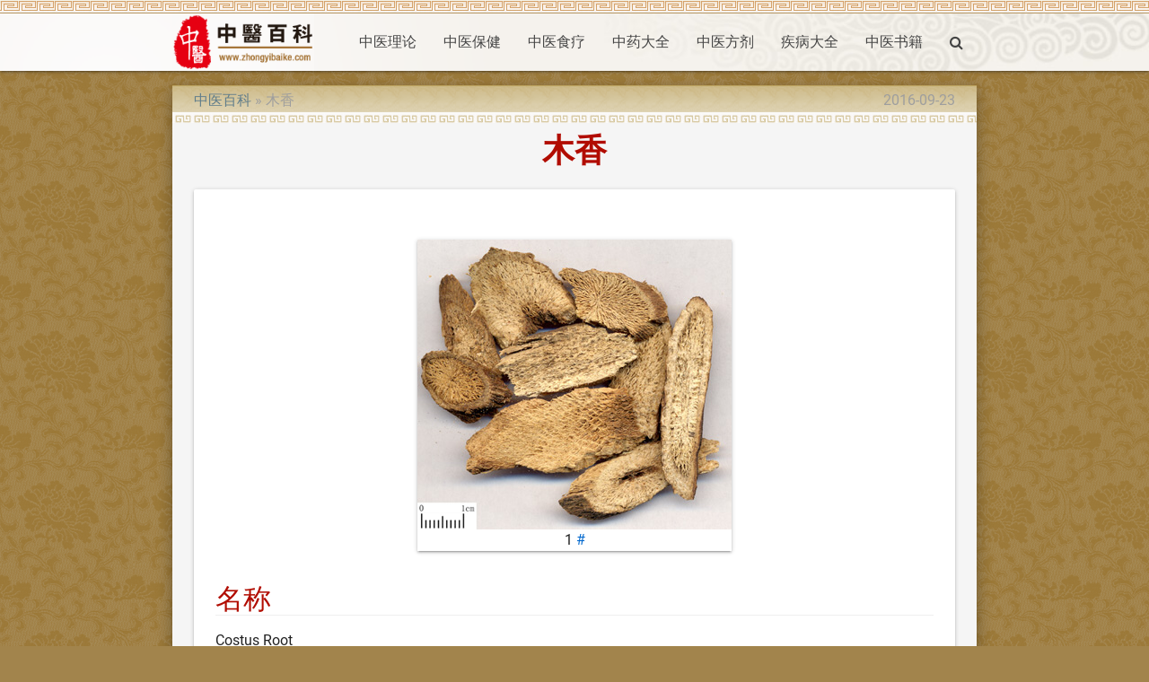

--- FILE ---
content_type: text/html; charset=UTF-8
request_url: https://zhongyibaike.com/wiki/%E6%9C%A8%E9%A6%99
body_size: 6792
content:
<!DOCTYPE html>
<html lang="zh-Hans">
<head>
  <meta charset="utf-8">
  <meta name="viewport" content="width=device-width,minimum-scale=1,initial-scale=1">
  <link rel="icon" type="image/png" href="/images/favicon.png" />
  <link rel="shortcut icon" href="/favicon.ico" />
  <title>木香【中药】【中医百科】</title>

  <link type="text/css" rel="stylesheet" href="/css/app.css" media="all"/>
  <!-- CSRF Token -->
  <meta name="csrf-token" content="IPDevhR2xj1zLEXj8Jgg99iDdCMly23dGwKFgBG9">
  <!-- Scripts -->
  <script>
      window.Laravel = {"csrfToken":"IPDevhR2xj1zLEXj8Jgg99iDdCMly23dGwKFgBG9"}  </script>
<script>
  (function(i,s,o,g,r,a,m){i['GoogleAnalyticsObject']=r;i[r]=i[r]||function(){
  (i[r].q=i[r].q||[]).push(arguments)},i[r].l=1*new Date();a=s.createElement(o),
  m=s.getElementsByTagName(o)[0];a.async=1;a.src=g;m.parentNode.insertBefore(a,m)
  })(window,document,'script','https://www.google-analytics.com/analytics.js','ga');

  ga('create', 'UA-19593835-1', 'auto');
  ga('send', 'pageview');

</script>
<script type="application/ld+json">
{"@context":"http://schema.org","@type":"WebSite","name":"中医百科","url":"https://zhongyibaike.com/","potentialAction":{"@type":"SearchAction","target":"https://zhongyibaike.com/search?q={search_term_string}","query-input":"required name=search_term_string"}}
</script>
<link rel="canonical" href="/wiki/木香" />
<link rel="alternate" href="/wiki/木香" hreflang="zh-Hans" />
<link rel="amphtml" href="/amp/木香" />
<script async src="//pagead2.googlesyndication.com/pagead/js/adsbygoogle.js"></script>
<script>
  (adsbygoogle = window.adsbygoogle || []).push({
    google_ad_client: "ca-pub-9528087877717264",
    enable_page_level_ads: true
  });
</script>
<script type="application/ld+json">
{"@context":"http://schema.org","@type":"BreadcrumbList","itemListElement":[{"@type":"ListItem","position":1,"item":{"@id":"/","name":"中医百科"}},{"@type":"ListItem","position":2,"item":{"@id":"/wiki/木香","name":"木香"}}]}
</script>
<script type="application/ld+json">
{"@context":"http://schema.org","@type":"Article","author":{"@type":"Person","name":"dmn"},"publisher":{"@type":"Organization","name":"中医百科","logo":{"@type":"ImageObject","url":"https://zhongyibaike.com/images/logo.gif"}},"mainEntityOfPage":"/wiki/木香","headline":"木香","image":[{"@type":"ImageObject","url":"https://image.zhongyibaike.com/image/木香/木香.jpg","width":350,"height":323}],"datePublished":"2011-02-18T05:32:53+00:00","dateModified":"2016-09-23T17:20:31+00:00"}
</script>
</head>
<body class="p_body">

  <div class="p_topnav">
  </div>

  <header>
  <nav class="white p_nav">
    <div class="nav-wrapper container">
      <a id="logo-container" href="/" class="brand-logo">
        <img src="/images/logo.gif" alt="中医百科" />
      </a>
      <ul class="right hide-on-med-and-down">
        <li><a href="/wiki/中医理论">中医理论</a></li>
        <li><a href="/wiki/中医保健">中医保健</a></li>
        <li><a href="/wiki/中医食疗">中医食疗</a></li>
        <li><a href="/wiki/中药大全">中药大全</a></li>
        <li><a href="/wiki/中医方剂">中医方剂</a></li>
        <li><a href="/tag/疾病大全">疾病大全</a></li>
        <li><a href="/wiki/中医书籍">中医书籍</a></li>
        <li><a href="/search" onclick="event.preventDefault();$('#modal_search').modal('open');"><i class="fa fa-search" aria-hidden="true"></i></a></li>
      </ul>

      <ul id="slide-out" class="sidenav">
        <li><a href="/wiki/中医理论">中医理论</a></li>
        <li><a href="/wiki/中医保健">中医保健</a></li>
        <li><a href="/wiki/中医食疗">中医食疗</a></li>
        <li><a href="/wiki/中药大全">中药大全</a></li>
        <li><a href="/wiki/中医方剂">中医方剂</a></li>
        <li><a href="/tag/疾病大全">疾病大全</a></li>
        <li><a href="/wiki/中医书籍">中医书籍</a></li>
        <li><a href="/search" onclick="event.preventDefault();$('#modal_search').modal('open');"><i class="fa fa-search" aria-hidden="true"></i></a></li>
      </ul>
      <a href="#" data-target="slide-out" class="sidenav-trigger"><i class="fa fa-bars" aria-hidden="true"></i></a>
    </div>
  </nav>
  </header>

  <div id="modal_search" class="modal">
    <form id="search_form" action="/search" method="GET">
    <div class="modal-content">
      <div class="input-field col s12">
        <input name="q" type="text" id="serach_input" class="validate" autofocus>
        <label for="serach_input">Search</label>
      </div>
    </div>
    <div class="modal-footer">
      <a href="/search" onclick="event.preventDefault(); document.getElementById('search_form').submit();" class="modal-action modal-close waves-effect waves-green btn-flat">Search</a>
    </div>
    </form>
  </div>


<main class="container z-depth-3 p_main_container p_article_container">

  <article class="row p_article">

    <header>
      <div class="col s12 m8">
        <ol class="p_breadcrumbs">
          <li><a href="/">中医百科</a></li>
          <li>木香</li>
        </ol>
      </div>
      <div class="col s12 m4 right-align truncate p_pubdate">
        <time datetime="2016-09-23T17:20:31+00:00">2016-09-23</time>
      </div>
      
      <div class="col s12">
        <h1 class="center-align p_title">
          木香
        </h1>
      </div>
    </header>

    <section id="content">
      <div class="col s12 p_content">

        <div class="card-panel">
        <p><div class="p_image_center">
    <figure class="z-depth-1">
        <img class="responsive-img materialboxed" data-caption="木香" src="https://image.zhongyibaike.com/image/木香/木香.jpg" alt="木香" />
        <figcaption class="center-align">1 <a href="/wiki/木香/木香">#</a></figcaption>
    </figure>
</div>
</p>

        <h2>名称</h2>
        <p>Costus Root</p>

      <p>
        <ol class="p_alternative_list">
          <li><a href="/wiki/五木香">五木香</a></li>
          <li><a href="/wiki/五香">五香</a></li>
          <li><a href="/wiki/云木香">云木香</a></li>
          <li><a href="/wiki/广木香">广木香</a></li>
          <li><a href="/wiki/老木香">老木香</a></li>
          <li><a href="/wiki/新木香">新木香</a></li>
          <li><a href="/wiki/越木香">越木香</a></li>
          <li><a href="/wiki/越隽木香">越隽木香</a></li>
          <li><a href="/wiki/煨木香">煨木香</a></li>
        </ol>
      </p>
        </div>


        <script async src="//pagead2.googlesyndication.com/pagead/js/adsbygoogle.js"></script>
<!-- zhongyibaike_auto -->
<ins class="adsbygoogle"
     style="display:block"
     data-ad-client="ca-pub-9528087877717264"
     data-ad-slot="1953684854"
     data-ad-format="auto"></ins>
<script>
(adsbygoogle = window.adsbygoogle || []).push({});
</script>

        <div class="card-panel">
        <h2>木香的种植和炮制</h2>
        <h3>来源</h3>
        <p>为菊科物木香Auckiandialappa Decne.的根。秋、冬季采挖，除去杂质，切段，干燥后撞去粗皮。</p>

        <h3>性味</h3>
        <p>味辛；苦；性温</p>

        <h3>性状</h3>
        <p>根圆柱形、平圆柱形，长5~15cm，直径0.5~5.5cm。表面黄棕色、灰褐色或棕褐色，栓皮大多已除去，有明纵沟及侧根痕，有时可见网状纹理。质坚硬，难折断，断面稍平坦，灰黄色、灰褐色或棕褐色，散有深褐色油室小点，形成层环棕色，有放射状纹理，老根中央多枯朽。气芳香浓烈而特异，味先甜后苦，稍 刺舌。以条匀、质坚实、没性足、香气浓郁者为佳。</p>

        </div>

        <script async src="//pagead2.googlesyndication.com/pagead/js/adsbygoogle.js"></script>
<!-- zhongyibaike_auto -->
<ins class="adsbygoogle"
     style="display:block"
     data-ad-client="ca-pub-9528087877717264"
     data-ad-slot="1953684854"
     data-ad-format="auto"></ins>
<script>
(adsbygoogle = window.adsbygoogle || []).push({});
</script>

        <div class="card-panel">
        <h2>木香的效果</h2>
        <h3>功效</h3>
        <p>为菊科物木香的根。
主治中寒气滞，胸腹胀痛，呕吐，泄泻，下痢里急后重，寒疝。</p>

        <h3>经脉</h3>
        <p>归<a href="/wiki/胆经">胆经</a>；<a href="/wiki/胃经">胃经</a>；<a href="/wiki/大肠经">大肠经</a>；<a href="/wiki/三焦经">三焦经</a>；<a href="/wiki/肺经">肺经</a></p>

        <h3>主治</h3>
        <p>行气止痛，温中和胃。治中寒气滞，胸腹胀痛，呕吐，泄泻，下痢里急后重，寒疝。</p>
<ul>
<li>①《本经》：主邪气，辟毒疫，强志，主淋露。</li>
<li>②《别录》：疗气劣、肌中偏寒；主气不足，消毒，（治）温疟，行药之精。</li>
<li>③《本草经集注》：疗毒肿，消恶气。</li>
<li>④《药性论》：治女人血气刺心心痛不可忍，末，酒服之。治几种心痛，积年冷气，痃癣癥块，胀痛，逐诸壅气上冲烦闷。治霍乱吐泻，心腹疠刺。</li>
<li>⑤《日华子本草》：治心腹一切气，止泻，霍乱，痢疾，安胎，健脾消食。疗羸劣，膀胱冷痛，呕逆反胃。</li>
<li>⑥王好古：治冲脉为病，逆气里急。主脬渗小便秘。</li>
<li>⑦《本草通玄》：理疝气。</li>
</ul>

        <h3>用法用量</h3>
        <p>内服：煎汤，3~10g；或入丸、散。</p>

        <h3>注意禁忌</h3>
        <p>阴虚津液不足者慎服。</p>
<ul>
<li>①《本草经疏》：肺虚有热者，慎毋犯之。元气虚脱及阴虚内热，诸病有热，心痛属火者禁用。</li>
<li>②《得配本草》：脏腑燥热，胃气虚弱者禁用。</li>
</ul>

        </div>


        <script async src="//pagead2.googlesyndication.com/pagead/js/adsbygoogle.js"></script>
<!-- zhongyibaike_auto -->
<ins class="adsbygoogle"
     style="display:block"
     data-ad-client="ca-pub-9528087877717264"
     data-ad-slot="1953684854"
     data-ad-format="auto"></ins>
<script>
(adsbygoogle = window.adsbygoogle || []).push({});
</script>

        <div class="card-panel">
        <h2>木香的药方</h2>
        <ul>
<li>①治一切走注，气痛不和：广木香，温水磨浓汁，入热酒调服。（《简便单方》）</li>
<li>②治内钓腹痛：木香、<a href="/wiki/乳香">乳香</a>、<a href="/wiki/没药">没药</a>各五分。水煎服之。（《阮氏小儿方》）</li>
<li>③治一切气，攻刺腹胁胀满，大便不利：木香三（二）两，<a href="/wiki/枳壳">枳壳</a>二两（麸炒微黄，去瓤），川<a href="/wiki/大黄">大黄</a>四两（锉碎，微炒），<a href="/wiki/牵牛子">牵牛子</a>四两（微炒），<a href="/wiki/诃子">诃子</a>皮三两。上药，捣罗为末，炼蜜和捣，丸如梧桐子大。每服，食前以生姜汤下三十丸。（《圣惠方》木香丸）</li>
<li>④治一切沉积水气，两胁刺痛，中满不能食，头目眩者，可用茶调散，次服本方：木香、<a href="/wiki/槟榔">槟榔</a>、<a href="/wiki/青皮">青皮</a>、<a href="/wiki/陈皮">陈皮</a>、<a href="/wiki/莪术">莪术</a>（烧）、<a href="/wiki/黄连">黄连</a>（麸炒）各一两，<a href="/wiki/黄柏">黄柏</a>、<a href="/wiki/大黄">大黄</a>各三两，<a href="/wiki/香附">香附</a>子（炒）、<a href="/wiki/牵牛子">牵牛子</a>各四两。上为细末，水丸如小豆大。每服三十丸，食后，生姜汤送下。（《儒门事亲》木香槟榔丸）</li>
<li>⑤ 治肠胃虚弱，冷热不调，泄泻烦渴，米谷不化，腹胀肠鸣，胸膈痞闷，胁肋胀满；或下痢脓血，里急后重，夜起频并，不思饮食；或小便不利，肢体怠惰，渐即瘦 弱：<a href="/wiki/黄连">黄连</a>（去芦、须）二十两（用茱萸十两同炒令赤，去茱萸不用），木香（不见火）四两八钱八分。上为细末，醋糊为丸，如梧桐子大，每服二十丸，浓煎米饮 下，空心日三服。（《局方》大香连丸）</li>
<li>⑥治下痢脓血，里急后重，日夜无度：<a href="/wiki/白芍">白芍</a>药一两，当归五钱，<a href="/wiki/大黄">大黄</a>、<a href="/wiki/黄芩">黄芩</a>、<a href="/wiki/黄连">黄连</a>、木香各一钱半，<a href="/wiki/槟榔">槟榔</a>一钱。为末。每服三、五钱，水一盏，煎至七分，去滓，温服；如未止，再服，不后重则止。（《紊问病机保命集》导气汤）</li>
<li>⑦治寒疝，以及偏坠小肠疝痛：<a href="/wiki/川楝子">川楝子</a>三钱，<a href="/wiki/小茴香">小茴香</a>五分，木香一钱，淡<a href="/wiki/吴茱萸">吴茱萸</a>一钱。长流水煎服。（《医方简义》导气汤）</li>
<li>⑧治霍乱转筋：<a href="/wiki/木瓜">木瓜</a>汁一盏，木香一钱匕。上二味，以热酒调下，不拘时。（《圣济总录》）</li>
<li>⑨治小儿阳明经风热湿气相搏，阴茎无故肿或痛缩：广木香、<a href="/wiki/枳壳">枳壳</a>（麸炒）二钱半，实<a href="/wiki/甘草">甘草</a>二钱。水煎服。（《曾氏小儿方》）</li>
<li>⑩治腋臭：好醋浸<a href="/wiki/青木香">青木香</a>，置腋下夹之。（《必效方》）</li>
<li>⑾治恶蛇虺伤：<a href="/wiki/青木香">青木香</a>不拘多少，煎水服。（《袖珍方》）</li>
<li>⑿治中气不省人事，闭目不语，如中风状 用广木香为末，<a href="/wiki/冬瓜子">冬瓜子</a>煎汤，灌下二钱。有痰盛者，加<a href="/wiki/竹沥">竹沥</a>、姜汁。（《本草汇言》引《霍道生家宝方》）</li>
<li>⒀治宿食腹胀，快气宽中 木香、<a href="/wiki/牵牛子">牵牛子</a>（炒）、<a href="/wiki/槟榔">槟榔</a>等分。为末，滴水丸如桐子大，每服三十丸，食后生姜、萝卜汤下。（《卫生易简方》）</li>
<li>⒁治产后气痢不止 <a href="/wiki/青木香">青木香</a>三分，<a href="/wiki/诃子">诃子</a>皮八分 （酥炙令黄）。上为散，空心，米饮调方寸匕，服之。（《经效产宝》）</li>
<li>⒂治肺不足，喘嗽不已 木香、<a href="/wiki/防己">防己</a>各二钱，<a href="/wiki/苦杏仁">苦杏仁</a>三钱。为末，炼蜜丸，如小豆大，每服二十丸，桑白皮汤下。如大便秘，加葶苈。（《卫生易简方》）</li>
<li>⒃治疮口不合 木香二钱，<a href="/wiki/铅丹">铅丹</a>、枯矾各五钱，<a href="/wiki/轻粉">轻粉</a>一钱。上件，各另为细末，用猪胆拌匀，晒干，再研细，掺患处。（《医学统旨》生肌散）</li>
</ul>
<p>【食疗方】</p>
<h2>1.陈皮木香烧肉</h2>
<p><a href="/wiki/陈皮">陈皮</a>3克，木香3克，瘦猪肉200克。先将陈皮，木香焙脆研末备用；在锅内放食油少许烧热后，放入猪肉片，炒片刻，放适量清水烧熟，待熟时放陈皮，木香末及食盐并搅匀。食肉及汤，佐餐食用。</p>
<p>功效：舒肝解郁止痛， 适用于气郁之妊娠腹痛。</p>
<h2>2.砂仁木香鸡蛋面</h2>
<p><a href="/wiki/砂仁">砂仁</a>2克，木香2克，白面粉60克，鸡蛋1个。将砂仁、木香共研细粉，面面粉混匀，打入鸡蛋，加水适量和面，将面擀成面条即成。如一般面条煮炖调味食。</p>
<p>功效：补充机体营养不足，健脾消食，增进食欲，促进吸收。主治小儿厌食症。</p>

        </div>

      </div>
    </section>

  </article>

</main>


  <div class="p_topfooter">
  </div>

  <footer class="white page-footer p_footer">
    <div class="container">
      <div class="row">
        <div class="col s12 m8 l8">
          <h4 class="grey-text text-darken-2">中医百科</h4>
          <p class="grey-text text-darken-2">
            中医百科(zhongyibaike.com)是一个非盈利性的中医网站。<br>
            本站致力于介绍研究中医相关知识，收集整理中医中药相关资料，交流中医中药相关体验。<br>
            本站信息仅供参考，不能作为诊断及医疗的依据。如有转载或引用文章涉及版权问题，请与我们联系。
          </p>
        </div>
        <div class="col s12 m4 l4 center-align">
          <ul>
            <li>
                  <a href="/login">Login</a>
                                  </li>
                        <li><a href="/wiki/关于我们">关于我们</a></li>
            <li><a href="/wiki/版权声明">版权声明</a></li>
            <li><a href="/wiki/服务条款">服务条款</a></li>
            
            
          </ul>
        </div>
      </div>
    </div>
    <div class="footer-copyright">
      <div class="container">
        <div class="center-align grey-text text-darken-1">
          Copyright © 2011 - 2026 ZHONGYIBAIKE.COM All rights reserved.
        </div>
      </div>
    </div>
  </footer>

  <!-- Scripts -->
  <script type="text/javascript" src="/js/jquery.min.js"></script>
  <script type="text/javascript" src="/js/materialize.min.js"></script>
  <script type="text/javascript" src="/js/app.js"></script>
<!-- Go to www.addthis.com/dashboard to customize your tools <script type="text/javascript" src="//s7.addthis.com/js/300/addthis_widget.js#pubid=ra-582db2774c742853"></script>  -->
</body>
</html>


--- FILE ---
content_type: text/html; charset=utf-8
request_url: https://www.google.com/recaptcha/api2/aframe
body_size: 265
content:
<!DOCTYPE HTML><html><head><meta http-equiv="content-type" content="text/html; charset=UTF-8"></head><body><script nonce="tvWqbIoqD0KeRrhBNcquKg">/** Anti-fraud and anti-abuse applications only. See google.com/recaptcha */ try{var clients={'sodar':'https://pagead2.googlesyndication.com/pagead/sodar?'};window.addEventListener("message",function(a){try{if(a.source===window.parent){var b=JSON.parse(a.data);var c=clients[b['id']];if(c){var d=document.createElement('img');d.src=c+b['params']+'&rc='+(localStorage.getItem("rc::a")?sessionStorage.getItem("rc::b"):"");window.document.body.appendChild(d);sessionStorage.setItem("rc::e",parseInt(sessionStorage.getItem("rc::e")||0)+1);localStorage.setItem("rc::h",'1768608057458');}}}catch(b){}});window.parent.postMessage("_grecaptcha_ready", "*");}catch(b){}</script></body></html>